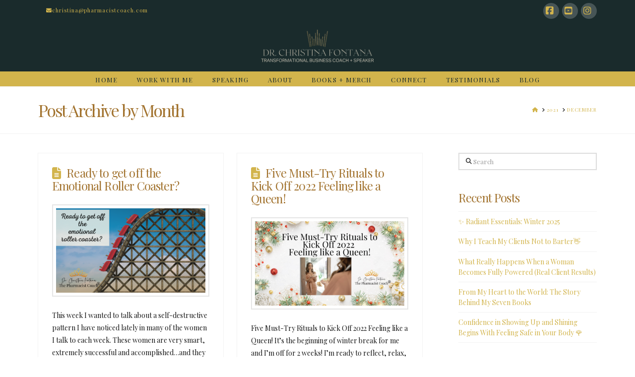

--- FILE ---
content_type: text/html; charset=UTF-8
request_url: https://enlightenedwellnesspa.com/2021/12/
body_size: 16543
content:
<!DOCTYPE html>
<html class="no-js" lang="en-US">
<head>
<meta charset="UTF-8">
<meta name="viewport" content="width=device-width, initial-scale=1.0">
<link rel="pingback" href="https://enlightenedwellnesspa.com/xmlrpc.php">
<title>December 2021 | Christina Fontana</title>
<meta name='robots' content='max-image-preview:large' />
<link rel="alternate" type="application/rss+xml" title="Christina Fontana &raquo; Feed" href="https://enlightenedwellnesspa.com/feed/" />
<link rel="alternate" type="application/rss+xml" title="Christina Fontana &raquo; Comments Feed" href="https://enlightenedwellnesspa.com/comments/feed/" />
<meta property="og:site_name" content="Christina Fontana"><meta property="og:title" content="Ready to get off the Emotional Roller Coaster?"><meta property="og:description" content="The Pharmacist Coach "><meta property="og:image" content="https://enlightenedwellnesspa.com/wp-content/uploads/2021/12/Ready-to-get-off-the-emotional-roller-coaster.png"><meta property="og:url" content="https://enlightenedwellnesspa.com/ready-to-get-off-the-emotional-roller-coaster/"><meta property="og:type" content="website"><style id='wp-img-auto-sizes-contain-inline-css' type='text/css'>
img:is([sizes=auto i],[sizes^="auto," i]){contain-intrinsic-size:3000px 1500px}
/*# sourceURL=wp-img-auto-sizes-contain-inline-css */
</style>
<style id='wp-emoji-styles-inline-css' type='text/css'>

	img.wp-smiley, img.emoji {
		display: inline !important;
		border: none !important;
		box-shadow: none !important;
		height: 1em !important;
		width: 1em !important;
		margin: 0 0.07em !important;
		vertical-align: -0.1em !important;
		background: none !important;
		padding: 0 !important;
	}
/*# sourceURL=wp-emoji-styles-inline-css */
</style>
<style id='wp-block-library-inline-css' type='text/css'>
:root{--wp-block-synced-color:#7a00df;--wp-block-synced-color--rgb:122,0,223;--wp-bound-block-color:var(--wp-block-synced-color);--wp-editor-canvas-background:#ddd;--wp-admin-theme-color:#007cba;--wp-admin-theme-color--rgb:0,124,186;--wp-admin-theme-color-darker-10:#006ba1;--wp-admin-theme-color-darker-10--rgb:0,107,160.5;--wp-admin-theme-color-darker-20:#005a87;--wp-admin-theme-color-darker-20--rgb:0,90,135;--wp-admin-border-width-focus:2px}@media (min-resolution:192dpi){:root{--wp-admin-border-width-focus:1.5px}}.wp-element-button{cursor:pointer}:root .has-very-light-gray-background-color{background-color:#eee}:root .has-very-dark-gray-background-color{background-color:#313131}:root .has-very-light-gray-color{color:#eee}:root .has-very-dark-gray-color{color:#313131}:root .has-vivid-green-cyan-to-vivid-cyan-blue-gradient-background{background:linear-gradient(135deg,#00d084,#0693e3)}:root .has-purple-crush-gradient-background{background:linear-gradient(135deg,#34e2e4,#4721fb 50%,#ab1dfe)}:root .has-hazy-dawn-gradient-background{background:linear-gradient(135deg,#faaca8,#dad0ec)}:root .has-subdued-olive-gradient-background{background:linear-gradient(135deg,#fafae1,#67a671)}:root .has-atomic-cream-gradient-background{background:linear-gradient(135deg,#fdd79a,#004a59)}:root .has-nightshade-gradient-background{background:linear-gradient(135deg,#330968,#31cdcf)}:root .has-midnight-gradient-background{background:linear-gradient(135deg,#020381,#2874fc)}:root{--wp--preset--font-size--normal:16px;--wp--preset--font-size--huge:42px}.has-regular-font-size{font-size:1em}.has-larger-font-size{font-size:2.625em}.has-normal-font-size{font-size:var(--wp--preset--font-size--normal)}.has-huge-font-size{font-size:var(--wp--preset--font-size--huge)}.has-text-align-center{text-align:center}.has-text-align-left{text-align:left}.has-text-align-right{text-align:right}.has-fit-text{white-space:nowrap!important}#end-resizable-editor-section{display:none}.aligncenter{clear:both}.items-justified-left{justify-content:flex-start}.items-justified-center{justify-content:center}.items-justified-right{justify-content:flex-end}.items-justified-space-between{justify-content:space-between}.screen-reader-text{border:0;clip-path:inset(50%);height:1px;margin:-1px;overflow:hidden;padding:0;position:absolute;width:1px;word-wrap:normal!important}.screen-reader-text:focus{background-color:#ddd;clip-path:none;color:#444;display:block;font-size:1em;height:auto;left:5px;line-height:normal;padding:15px 23px 14px;text-decoration:none;top:5px;width:auto;z-index:100000}html :where(.has-border-color){border-style:solid}html :where([style*=border-top-color]){border-top-style:solid}html :where([style*=border-right-color]){border-right-style:solid}html :where([style*=border-bottom-color]){border-bottom-style:solid}html :where([style*=border-left-color]){border-left-style:solid}html :where([style*=border-width]){border-style:solid}html :where([style*=border-top-width]){border-top-style:solid}html :where([style*=border-right-width]){border-right-style:solid}html :where([style*=border-bottom-width]){border-bottom-style:solid}html :where([style*=border-left-width]){border-left-style:solid}html :where(img[class*=wp-image-]){height:auto;max-width:100%}:where(figure){margin:0 0 1em}html :where(.is-position-sticky){--wp-admin--admin-bar--position-offset:var(--wp-admin--admin-bar--height,0px)}@media screen and (max-width:600px){html :where(.is-position-sticky){--wp-admin--admin-bar--position-offset:0px}}

/*# sourceURL=wp-block-library-inline-css */
</style><style id='global-styles-inline-css' type='text/css'>
:root{--wp--preset--aspect-ratio--square: 1;--wp--preset--aspect-ratio--4-3: 4/3;--wp--preset--aspect-ratio--3-4: 3/4;--wp--preset--aspect-ratio--3-2: 3/2;--wp--preset--aspect-ratio--2-3: 2/3;--wp--preset--aspect-ratio--16-9: 16/9;--wp--preset--aspect-ratio--9-16: 9/16;--wp--preset--color--black: #000000;--wp--preset--color--cyan-bluish-gray: #abb8c3;--wp--preset--color--white: #ffffff;--wp--preset--color--pale-pink: #f78da7;--wp--preset--color--vivid-red: #cf2e2e;--wp--preset--color--luminous-vivid-orange: #ff6900;--wp--preset--color--luminous-vivid-amber: #fcb900;--wp--preset--color--light-green-cyan: #7bdcb5;--wp--preset--color--vivid-green-cyan: #00d084;--wp--preset--color--pale-cyan-blue: #8ed1fc;--wp--preset--color--vivid-cyan-blue: #0693e3;--wp--preset--color--vivid-purple: #9b51e0;--wp--preset--gradient--vivid-cyan-blue-to-vivid-purple: linear-gradient(135deg,rgb(6,147,227) 0%,rgb(155,81,224) 100%);--wp--preset--gradient--light-green-cyan-to-vivid-green-cyan: linear-gradient(135deg,rgb(122,220,180) 0%,rgb(0,208,130) 100%);--wp--preset--gradient--luminous-vivid-amber-to-luminous-vivid-orange: linear-gradient(135deg,rgb(252,185,0) 0%,rgb(255,105,0) 100%);--wp--preset--gradient--luminous-vivid-orange-to-vivid-red: linear-gradient(135deg,rgb(255,105,0) 0%,rgb(207,46,46) 100%);--wp--preset--gradient--very-light-gray-to-cyan-bluish-gray: linear-gradient(135deg,rgb(238,238,238) 0%,rgb(169,184,195) 100%);--wp--preset--gradient--cool-to-warm-spectrum: linear-gradient(135deg,rgb(74,234,220) 0%,rgb(151,120,209) 20%,rgb(207,42,186) 40%,rgb(238,44,130) 60%,rgb(251,105,98) 80%,rgb(254,248,76) 100%);--wp--preset--gradient--blush-light-purple: linear-gradient(135deg,rgb(255,206,236) 0%,rgb(152,150,240) 100%);--wp--preset--gradient--blush-bordeaux: linear-gradient(135deg,rgb(254,205,165) 0%,rgb(254,45,45) 50%,rgb(107,0,62) 100%);--wp--preset--gradient--luminous-dusk: linear-gradient(135deg,rgb(255,203,112) 0%,rgb(199,81,192) 50%,rgb(65,88,208) 100%);--wp--preset--gradient--pale-ocean: linear-gradient(135deg,rgb(255,245,203) 0%,rgb(182,227,212) 50%,rgb(51,167,181) 100%);--wp--preset--gradient--electric-grass: linear-gradient(135deg,rgb(202,248,128) 0%,rgb(113,206,126) 100%);--wp--preset--gradient--midnight: linear-gradient(135deg,rgb(2,3,129) 0%,rgb(40,116,252) 100%);--wp--preset--font-size--small: 13px;--wp--preset--font-size--medium: 20px;--wp--preset--font-size--large: 36px;--wp--preset--font-size--x-large: 42px;--wp--preset--spacing--20: 0.44rem;--wp--preset--spacing--30: 0.67rem;--wp--preset--spacing--40: 1rem;--wp--preset--spacing--50: 1.5rem;--wp--preset--spacing--60: 2.25rem;--wp--preset--spacing--70: 3.38rem;--wp--preset--spacing--80: 5.06rem;--wp--preset--shadow--natural: 6px 6px 9px rgba(0, 0, 0, 0.2);--wp--preset--shadow--deep: 12px 12px 50px rgba(0, 0, 0, 0.4);--wp--preset--shadow--sharp: 6px 6px 0px rgba(0, 0, 0, 0.2);--wp--preset--shadow--outlined: 6px 6px 0px -3px rgb(255, 255, 255), 6px 6px rgb(0, 0, 0);--wp--preset--shadow--crisp: 6px 6px 0px rgb(0, 0, 0);}:where(.is-layout-flex){gap: 0.5em;}:where(.is-layout-grid){gap: 0.5em;}body .is-layout-flex{display: flex;}.is-layout-flex{flex-wrap: wrap;align-items: center;}.is-layout-flex > :is(*, div){margin: 0;}body .is-layout-grid{display: grid;}.is-layout-grid > :is(*, div){margin: 0;}:where(.wp-block-columns.is-layout-flex){gap: 2em;}:where(.wp-block-columns.is-layout-grid){gap: 2em;}:where(.wp-block-post-template.is-layout-flex){gap: 1.25em;}:where(.wp-block-post-template.is-layout-grid){gap: 1.25em;}.has-black-color{color: var(--wp--preset--color--black) !important;}.has-cyan-bluish-gray-color{color: var(--wp--preset--color--cyan-bluish-gray) !important;}.has-white-color{color: var(--wp--preset--color--white) !important;}.has-pale-pink-color{color: var(--wp--preset--color--pale-pink) !important;}.has-vivid-red-color{color: var(--wp--preset--color--vivid-red) !important;}.has-luminous-vivid-orange-color{color: var(--wp--preset--color--luminous-vivid-orange) !important;}.has-luminous-vivid-amber-color{color: var(--wp--preset--color--luminous-vivid-amber) !important;}.has-light-green-cyan-color{color: var(--wp--preset--color--light-green-cyan) !important;}.has-vivid-green-cyan-color{color: var(--wp--preset--color--vivid-green-cyan) !important;}.has-pale-cyan-blue-color{color: var(--wp--preset--color--pale-cyan-blue) !important;}.has-vivid-cyan-blue-color{color: var(--wp--preset--color--vivid-cyan-blue) !important;}.has-vivid-purple-color{color: var(--wp--preset--color--vivid-purple) !important;}.has-black-background-color{background-color: var(--wp--preset--color--black) !important;}.has-cyan-bluish-gray-background-color{background-color: var(--wp--preset--color--cyan-bluish-gray) !important;}.has-white-background-color{background-color: var(--wp--preset--color--white) !important;}.has-pale-pink-background-color{background-color: var(--wp--preset--color--pale-pink) !important;}.has-vivid-red-background-color{background-color: var(--wp--preset--color--vivid-red) !important;}.has-luminous-vivid-orange-background-color{background-color: var(--wp--preset--color--luminous-vivid-orange) !important;}.has-luminous-vivid-amber-background-color{background-color: var(--wp--preset--color--luminous-vivid-amber) !important;}.has-light-green-cyan-background-color{background-color: var(--wp--preset--color--light-green-cyan) !important;}.has-vivid-green-cyan-background-color{background-color: var(--wp--preset--color--vivid-green-cyan) !important;}.has-pale-cyan-blue-background-color{background-color: var(--wp--preset--color--pale-cyan-blue) !important;}.has-vivid-cyan-blue-background-color{background-color: var(--wp--preset--color--vivid-cyan-blue) !important;}.has-vivid-purple-background-color{background-color: var(--wp--preset--color--vivid-purple) !important;}.has-black-border-color{border-color: var(--wp--preset--color--black) !important;}.has-cyan-bluish-gray-border-color{border-color: var(--wp--preset--color--cyan-bluish-gray) !important;}.has-white-border-color{border-color: var(--wp--preset--color--white) !important;}.has-pale-pink-border-color{border-color: var(--wp--preset--color--pale-pink) !important;}.has-vivid-red-border-color{border-color: var(--wp--preset--color--vivid-red) !important;}.has-luminous-vivid-orange-border-color{border-color: var(--wp--preset--color--luminous-vivid-orange) !important;}.has-luminous-vivid-amber-border-color{border-color: var(--wp--preset--color--luminous-vivid-amber) !important;}.has-light-green-cyan-border-color{border-color: var(--wp--preset--color--light-green-cyan) !important;}.has-vivid-green-cyan-border-color{border-color: var(--wp--preset--color--vivid-green-cyan) !important;}.has-pale-cyan-blue-border-color{border-color: var(--wp--preset--color--pale-cyan-blue) !important;}.has-vivid-cyan-blue-border-color{border-color: var(--wp--preset--color--vivid-cyan-blue) !important;}.has-vivid-purple-border-color{border-color: var(--wp--preset--color--vivid-purple) !important;}.has-vivid-cyan-blue-to-vivid-purple-gradient-background{background: var(--wp--preset--gradient--vivid-cyan-blue-to-vivid-purple) !important;}.has-light-green-cyan-to-vivid-green-cyan-gradient-background{background: var(--wp--preset--gradient--light-green-cyan-to-vivid-green-cyan) !important;}.has-luminous-vivid-amber-to-luminous-vivid-orange-gradient-background{background: var(--wp--preset--gradient--luminous-vivid-amber-to-luminous-vivid-orange) !important;}.has-luminous-vivid-orange-to-vivid-red-gradient-background{background: var(--wp--preset--gradient--luminous-vivid-orange-to-vivid-red) !important;}.has-very-light-gray-to-cyan-bluish-gray-gradient-background{background: var(--wp--preset--gradient--very-light-gray-to-cyan-bluish-gray) !important;}.has-cool-to-warm-spectrum-gradient-background{background: var(--wp--preset--gradient--cool-to-warm-spectrum) !important;}.has-blush-light-purple-gradient-background{background: var(--wp--preset--gradient--blush-light-purple) !important;}.has-blush-bordeaux-gradient-background{background: var(--wp--preset--gradient--blush-bordeaux) !important;}.has-luminous-dusk-gradient-background{background: var(--wp--preset--gradient--luminous-dusk) !important;}.has-pale-ocean-gradient-background{background: var(--wp--preset--gradient--pale-ocean) !important;}.has-electric-grass-gradient-background{background: var(--wp--preset--gradient--electric-grass) !important;}.has-midnight-gradient-background{background: var(--wp--preset--gradient--midnight) !important;}.has-small-font-size{font-size: var(--wp--preset--font-size--small) !important;}.has-medium-font-size{font-size: var(--wp--preset--font-size--medium) !important;}.has-large-font-size{font-size: var(--wp--preset--font-size--large) !important;}.has-x-large-font-size{font-size: var(--wp--preset--font-size--x-large) !important;}
/*# sourceURL=global-styles-inline-css */
</style>

<style id='classic-theme-styles-inline-css' type='text/css'>
/*! This file is auto-generated */
.wp-block-button__link{color:#fff;background-color:#32373c;border-radius:9999px;box-shadow:none;text-decoration:none;padding:calc(.667em + 2px) calc(1.333em + 2px);font-size:1.125em}.wp-block-file__button{background:#32373c;color:#fff;text-decoration:none}
/*# sourceURL=/wp-includes/css/classic-themes.min.css */
</style>
<link rel='stylesheet' id='lbwps-styles-photoswipe5-main-css' href='https://enlightenedwellnesspa.com/wp-content/plugins/lightbox-photoswipe/assets/ps5/styles/main.css?ver=5.8.2' type='text/css' media='all' />
<link rel='stylesheet' id='x-stack-css' href='https://enlightenedwellnesspa.com/wp-content/themes/x/framework/dist/css/site/stacks/renew.css?ver=10.7.11' type='text/css' media='all' />
<style id='cs-inline-css' type='text/css'>
@media (min-width:1200px){.x-hide-xl{display:none !important;}}@media (min-width:979px) and (max-width:1199px){.x-hide-lg{display:none !important;}}@media (min-width:767px) and (max-width:978px){.x-hide-md{display:none !important;}}@media (min-width:480px) and (max-width:766px){.x-hide-sm{display:none !important;}}@media (max-width:479px){.x-hide-xs{display:none !important;}} a,h1 a:hover,h2 a:hover,h3 a:hover,h4 a:hover,h5 a:hover,h6 a:hover,.x-comment-time:hover,#reply-title small a,.comment-reply-link:hover,.x-comment-author a:hover,.x-recent-posts a:hover .h-recent-posts{color:#D2B44C;}a:hover,#reply-title small a:hover{color:#A2732F;}.entry-title i,.entry-title svg{color:#D2B44C;}a.x-img-thumbnail:hover,li.bypostauthor > article.comment{border-color:#D2B44C;}.flex-direction-nav a,.flex-control-nav a:hover,.flex-control-nav a.flex-active,.x-dropcap,.x-skill-bar .bar,.x-pricing-column.featured h2,.h-comments-title small,.x-pagination a:hover,.woocommerce-pagination a:hover,.x-entry-share .x-share:hover,.entry-thumb,.widget_tag_cloud .tagcloud a:hover,.widget_product_tag_cloud .tagcloud a:hover,.x-highlight,.x-recent-posts .x-recent-posts-img:after,.x-portfolio-filters{background-color:#D2B44C;}.x-portfolio-filters:hover{background-color:#A2732F;}.x-main{width:calc(72% - 3.20197%);}.x-sidebar{width:calc(100% - 3.20197% - 72%);}.h-landmark{font-weight:400;}.x-comment-author a{color:rgb(20,20,20);}.x-comment-author a,.comment-form-author label,.comment-form-email label,.comment-form-url label,.comment-form-rating label,.comment-form-comment label,.widget_calendar #wp-calendar caption,.widget_calendar #wp-calendar th,.x-accordion-heading .x-accordion-toggle,.x-nav-tabs > li > a:hover,.x-nav-tabs > .active > a,.x-nav-tabs > .active > a:hover{color:#A2732F;}.widget_calendar #wp-calendar th{border-bottom-color:#A2732F;}.x-pagination span.current,.woocommerce-pagination span[aria-current],.x-portfolio-filters-menu,.widget_tag_cloud .tagcloud a,.h-feature-headline span i,.widget_price_filter .ui-slider .ui-slider-handle{background-color:#A2732F;}@media (max-width:978.98px){}html{font-size:14px;}@media (min-width:479px){html{font-size:14px;}}@media (min-width:766px){html{font-size:14px;}}@media (min-width:978px){html{font-size:14px;}}@media (min-width:1199px){html{font-size:14px;}}body{font-style:normal;font-weight:400;color:rgb(20,20,20);background:rgb(255,255,255);}.w-b{font-weight:400 !important;}h1,h2,h3,h4,h5,h6,.h1,.h2,.h3,.h4,.h5,.h6,.x-text-headline{font-family:"Playfair Display",serif;font-style:normal;font-weight:400;}h1,.h1{letter-spacing:-0.035em;}h2,.h2{letter-spacing:-0.035em;}h3,.h3{letter-spacing:-0.035em;}h4,.h4{letter-spacing:-0.035em;}h5,.h5{letter-spacing:-0.035em;}h6,.h6{letter-spacing:-0.035em;}.w-h{font-weight:400 !important;}.x-container.width{width:88%;}.x-container.max{max-width:1200px;}.x-bar-content.x-container.width{flex-basis:88%;}.x-main.full{float:none;clear:both;display:block;width:auto;}@media (max-width:978.98px){.x-main.full,.x-main.left,.x-main.right,.x-sidebar.left,.x-sidebar.right{float:none;display:block;width:auto !important;}}.entry-header,.entry-content{font-size:1rem;}body,input,button,select,textarea{font-family:"Playfair Display",serif;}h1,h2,h3,h4,h5,h6,.h1,.h2,.h3,.h4,.h5,.h6,h1 a,h2 a,h3 a,h4 a,h5 a,h6 a,.h1 a,.h2 a,.h3 a,.h4 a,.h5 a,.h6 a,blockquote{color:#A2732F;}.cfc-h-tx{color:#A2732F !important;}.cfc-h-bd{border-color:#A2732F !important;}.cfc-h-bg{background-color:#A2732F !important;}.cfc-b-tx{color:rgb(20,20,20) !important;}.cfc-b-bd{border-color:rgb(20,20,20) !important;}.cfc-b-bg{background-color:rgb(20,20,20) !important;}.x-btn,.button,[type="submit"]{color:#ffffff;border-color:#E9DDA0;background-color:#1A2B2C;text-shadow:0 0.075em 0.075em rgba(0,0,0,0.5);border-radius:0.25em;padding:0.579em 1.105em 0.842em;font-size:19px;}.x-btn:hover,.button:hover,[type="submit"]:hover{color:#ffffff;border-color:#D2B44C;background-color:#D2B44C;text-shadow:0 0.075em 0.075em rgba(0,0,0,0.5);}.x-btn.x-btn-real,.x-btn.x-btn-real:hover{margin-bottom:0.25em;text-shadow:0 0.075em 0.075em rgba(0,0,0,0.65);}.x-btn.x-btn-real{box-shadow:0 0.25em 0 0 #a71000,0 4px 9px rgba(0,0,0,0.75);}.x-btn.x-btn-real:hover{box-shadow:0 0.25em 0 0 #a71000,0 4px 9px rgba(0,0,0,0.75);}.x-btn.x-btn-flat,.x-btn.x-btn-flat:hover{margin-bottom:0;text-shadow:0 0.075em 0.075em rgba(0,0,0,0.65);box-shadow:none;}.x-btn.x-btn-transparent,.x-btn.x-btn-transparent:hover{margin-bottom:0;border-width:3px;text-shadow:none;text-transform:uppercase;background-color:transparent;box-shadow:none;}.x-topbar .p-info,.x-topbar .p-info a,.x-topbar .x-social-global a{color:#D2B44C;}.x-topbar .p-info a:hover{color:#A2732F;}.x-topbar{background-color:#1A2B2C;}.x-logobar{background-color:#1A2B2C;}.x-navbar .desktop .x-nav > li:before{padding-top:10px;}.x-navbar .desktop .x-nav > li > a,.x-navbar .desktop .sub-menu li > a,.x-navbar .mobile .x-nav li a{color:#1A2B2C;}.x-navbar .desktop .x-nav > li > a:hover,.x-navbar .desktop .x-nav > .x-active > a,.x-navbar .desktop .x-nav > .current-menu-item > a,.x-navbar .desktop .sub-menu li > a:hover,.x-navbar .desktop .sub-menu li.x-active > a,.x-navbar .desktop .sub-menu li.current-menu-item > a,.x-navbar .desktop .x-nav .x-megamenu > .sub-menu > li > a,.x-navbar .mobile .x-nav li > a:hover,.x-navbar .mobile .x-nav li.x-active > a,.x-navbar .mobile .x-nav li.current-menu-item > a{color:#A2732F;}.x-btn-navbar,.x-btn-navbar:hover{color:#ffffff;}.x-navbar .desktop .sub-menu li:before,.x-navbar .desktop .sub-menu li:after{background-color:#1A2B2C;}.x-navbar,.x-navbar .sub-menu{background-color:#D2B44C !important;}.x-btn-navbar,.x-btn-navbar.collapsed:hover{background-color:#A2732F;}.x-btn-navbar.collapsed{background-color:#1A2B2C;}.x-navbar .desktop .x-nav > li > a:hover > span,.x-navbar .desktop .x-nav > li.x-active > a > span,.x-navbar .desktop .x-nav > li.current-menu-item > a > span{box-shadow:0 2px 0 0 #A2732F;}.x-navbar .desktop .x-nav > li > a{height:30px;padding-top:10px;}.x-navbar .desktop .x-nav > li ul{top:30px;}.x-colophon.bottom{background-color:rgb(255,255,255);}.x-colophon.bottom,.x-colophon.bottom a,.x-colophon.bottom .x-social-global a{color:#A2732F;}.x-navbar-inner{min-height:30px;}.x-logobar-inner{padding-top:10px;padding-bottom:10px;}.x-brand{font-family:"Playfair Display",serif;font-size:42px;font-style:normal;font-weight:400;letter-spacing:-0.035em;color:#272727;}.x-brand:hover,.x-brand:focus{color:#272727;}.x-brand img{width:calc(500px / 2);}.x-navbar .x-nav-wrap .x-nav > li > a{font-family:"Playfair Display",serif;font-style:normal;font-weight:400;letter-spacing:0.085em;text-transform:uppercase;}.x-navbar .desktop .x-nav > li > a{font-size:13px;}.x-navbar .desktop .x-nav > li > a:not(.x-btn-navbar-woocommerce){padding-left:20px;padding-right:20px;}.x-navbar .desktop .x-nav > li > a > span{margin-right:-0.085em;}.x-btn-navbar{margin-top:2px;}.x-btn-navbar,.x-btn-navbar.collapsed{font-size:18px;}@media (max-width:979px){.x-widgetbar{left:0;right:0;}}.x-colophon.bottom{background-color:rgb(255,255,255);}.x-colophon.bottom,.x-colophon.bottom a,.x-colophon.bottom .x-social-global a{color:#A2732F;}.bg .mejs-container,.x-video .mejs-container{position:unset !important;} @font-face{font-family:'FontAwesomePro';font-style:normal;font-weight:900;font-display:block;src:url('https://enlightenedwellnesspa.com/wp-content/plugins/cornerstone/assets/fonts/fa-solid-900.woff2?ver=6.7.2') format('woff2'),url('https://enlightenedwellnesspa.com/wp-content/plugins/cornerstone/assets/fonts/fa-solid-900.ttf?ver=6.7.2') format('truetype');}[data-x-fa-pro-icon]{font-family:"FontAwesomePro" !important;}[data-x-fa-pro-icon]:before{content:attr(data-x-fa-pro-icon);}[data-x-icon],[data-x-icon-o],[data-x-icon-l],[data-x-icon-s],[data-x-icon-b],[data-x-icon-sr],[data-x-icon-ss],[data-x-icon-sl],[data-x-fa-pro-icon],[class*="cs-fa-"]{display:inline-flex;font-style:normal;font-weight:400;text-decoration:inherit;text-rendering:auto;-webkit-font-smoothing:antialiased;-moz-osx-font-smoothing:grayscale;}[data-x-icon].left,[data-x-icon-o].left,[data-x-icon-l].left,[data-x-icon-s].left,[data-x-icon-b].left,[data-x-icon-sr].left,[data-x-icon-ss].left,[data-x-icon-sl].left,[data-x-fa-pro-icon].left,[class*="cs-fa-"].left{margin-right:0.5em;}[data-x-icon].right,[data-x-icon-o].right,[data-x-icon-l].right,[data-x-icon-s].right,[data-x-icon-b].right,[data-x-icon-sr].right,[data-x-icon-ss].right,[data-x-icon-sl].right,[data-x-fa-pro-icon].right,[class*="cs-fa-"].right{margin-left:0.5em;}[data-x-icon]:before,[data-x-icon-o]:before,[data-x-icon-l]:before,[data-x-icon-s]:before,[data-x-icon-b]:before,[data-x-icon-sr]:before,[data-x-icon-ss]:before,[data-x-icon-sl]:before,[data-x-fa-pro-icon]:before,[class*="cs-fa-"]:before{line-height:1;}@font-face{font-family:'FontAwesome';font-style:normal;font-weight:900;font-display:block;src:url('https://enlightenedwellnesspa.com/wp-content/plugins/cornerstone/assets/fonts/fa-solid-900.woff2?ver=6.7.2') format('woff2'),url('https://enlightenedwellnesspa.com/wp-content/plugins/cornerstone/assets/fonts/fa-solid-900.ttf?ver=6.7.2') format('truetype');}[data-x-icon],[data-x-icon-s],[data-x-icon][class*="cs-fa-"]{font-family:"FontAwesome" !important;font-weight:900;}[data-x-icon]:before,[data-x-icon][class*="cs-fa-"]:before{content:attr(data-x-icon);}[data-x-icon-s]:before{content:attr(data-x-icon-s);}@font-face{font-family:'FontAwesomeRegular';font-style:normal;font-weight:400;font-display:block;src:url('https://enlightenedwellnesspa.com/wp-content/plugins/cornerstone/assets/fonts/fa-regular-400.woff2?ver=6.7.2') format('woff2'),url('https://enlightenedwellnesspa.com/wp-content/plugins/cornerstone/assets/fonts/fa-regular-400.ttf?ver=6.7.2') format('truetype');}@font-face{font-family:'FontAwesomePro';font-style:normal;font-weight:400;font-display:block;src:url('https://enlightenedwellnesspa.com/wp-content/plugins/cornerstone/assets/fonts/fa-regular-400.woff2?ver=6.7.2') format('woff2'),url('https://enlightenedwellnesspa.com/wp-content/plugins/cornerstone/assets/fonts/fa-regular-400.ttf?ver=6.7.2') format('truetype');}[data-x-icon-o]{font-family:"FontAwesomeRegular" !important;}[data-x-icon-o]:before{content:attr(data-x-icon-o);}@font-face{font-family:'FontAwesomeLight';font-style:normal;font-weight:300;font-display:block;src:url('https://enlightenedwellnesspa.com/wp-content/plugins/cornerstone/assets/fonts/fa-light-300.woff2?ver=6.7.2') format('woff2'),url('https://enlightenedwellnesspa.com/wp-content/plugins/cornerstone/assets/fonts/fa-light-300.ttf?ver=6.7.2') format('truetype');}@font-face{font-family:'FontAwesomePro';font-style:normal;font-weight:300;font-display:block;src:url('https://enlightenedwellnesspa.com/wp-content/plugins/cornerstone/assets/fonts/fa-light-300.woff2?ver=6.7.2') format('woff2'),url('https://enlightenedwellnesspa.com/wp-content/plugins/cornerstone/assets/fonts/fa-light-300.ttf?ver=6.7.2') format('truetype');}[data-x-icon-l]{font-family:"FontAwesomeLight" !important;font-weight:300;}[data-x-icon-l]:before{content:attr(data-x-icon-l);}@font-face{font-family:'FontAwesomeBrands';font-style:normal;font-weight:normal;font-display:block;src:url('https://enlightenedwellnesspa.com/wp-content/plugins/cornerstone/assets/fonts/fa-brands-400.woff2?ver=6.7.2') format('woff2'),url('https://enlightenedwellnesspa.com/wp-content/plugins/cornerstone/assets/fonts/fa-brands-400.ttf?ver=6.7.2') format('truetype');}[data-x-icon-b]{font-family:"FontAwesomeBrands" !important;}[data-x-icon-b]:before{content:attr(data-x-icon-b);}.widget.widget_rss li .rsswidget:before{content:"\f35d";padding-right:0.4em;font-family:"FontAwesome";}.x-nav ul{list-style:none!important;}.x-nav li:before{content:''!important;}footer,footer a{color:#000;}.x-colophon.top{display:none;background-color:#fff!important;;padding-bottom:0;}.x-colophon.bottom{padding-top:0;}
/*# sourceURL=cs-inline-css */
</style>
<script type="text/javascript" src="https://enlightenedwellnesspa.com/wp-includes/js/jquery/jquery.min.js?ver=3.7.1" id="jquery-core-js"></script>
<script type="text/javascript" src="https://enlightenedwellnesspa.com/wp-includes/js/jquery/jquery-migrate.min.js?ver=3.4.1" id="jquery-migrate-js"></script>
<link rel="https://api.w.org/" href="https://enlightenedwellnesspa.com/wp-json/" /><!-- Global site tag (gtag.js) - Google Analytics -->
<script async src="https://www.googletagmanager.com/gtag/js?id=G-MD5R4R9PD4"></script>
<script>
  window.dataLayer = window.dataLayer || [];
  function gtag(){dataLayer.push(arguments);}
  gtag('js', new Date());

  gtag('config', 'G-MD5R4R9PD4');
</script>
<!-- Meta Pixel Code -->
<script type='text/javascript'>
!function(f,b,e,v,n,t,s){if(f.fbq)return;n=f.fbq=function(){n.callMethod?
n.callMethod.apply(n,arguments):n.queue.push(arguments)};if(!f._fbq)f._fbq=n;
n.push=n;n.loaded=!0;n.version='2.0';n.queue=[];t=b.createElement(e);t.async=!0;
t.src=v;s=b.getElementsByTagName(e)[0];s.parentNode.insertBefore(t,s)}(window,
document,'script','https://connect.facebook.net/en_US/fbevents.js');
</script>
<!-- End Meta Pixel Code -->
<script type='text/javascript'>var url = window.location.origin + '?ob=open-bridge';
            fbq('set', 'openbridge', '1670657783236559', url);
fbq('init', '1670657783236559', {}, {
    "agent": "wordpress-6.9-4.1.5"
})</script><script type='text/javascript'>
    fbq('track', 'PageView', []);
  </script><link rel="icon" href="https://enlightenedwellnesspa.com/wp-content/uploads/2023/01/cropped-Logo-32x32.png" sizes="32x32" />
<link rel="icon" href="https://enlightenedwellnesspa.com/wp-content/uploads/2023/01/cropped-Logo-192x192.png" sizes="192x192" />
<link rel="apple-touch-icon" href="https://enlightenedwellnesspa.com/wp-content/uploads/2023/01/cropped-Logo-180x180.png" />
<meta name="msapplication-TileImage" content="https://enlightenedwellnesspa.com/wp-content/uploads/2023/01/cropped-Logo-270x270.png" />
<link rel="stylesheet" href="//fonts.googleapis.com/css?family=Playfair+Display:400,400i,700,700i&#038;subset=latin,latin-ext&#038;display=auto" type="text/css" media="all" crossorigin="anonymous" data-x-google-fonts/></head>
<body class="archive date wp-theme-x x-renew x-full-width-layout-active x-content-sidebar-active x-post-meta-disabled x-masonry-active x-archive-masonry-active x-navbar-static-active cornerstone-v7_7_11 x-v10_7_11">

  
<!-- Meta Pixel Code -->
<noscript>
<img height="1" width="1" style="display:none" alt="fbpx"
src="https://www.facebook.com/tr?id=1670657783236559&ev=PageView&noscript=1" />
</noscript>
<!-- End Meta Pixel Code -->

  
  <div id="x-root" class="x-root">

    
    <div id="top" class="site">

    <header class="masthead masthead-stacked" role="banner">

  <div class="x-topbar">
    <div class="x-topbar-inner x-container max width">
            <p class="p-info"><a href="/cdn-cgi/l/email-protection#c7a4afb5aeb4b3aea9a687b7afa6b5aaa6a4aeb4b3a4a8a6a4afe9a4a8aa" style="margin-left:1.5em;"><i class="x-icon x-icon-envelope" data-x-icon=""></i><span class="__cf_email__" data-cfemail="3a59524853494e53545b7a4a525b48575b5953494e59555b595214595557">[email&#160;protected]</span></a></p>
            <div class="x-social-global"><a href="https://www.facebook.com/groups/244625093553163" class="facebook" title="Facebook" target="_blank" rel=""><i class='x-framework-icon x-icon-facebook-square' data-x-icon-b='&#xf082;' aria-hidden=true></i><span class="visually-hidden">Facebook</span></a><a href="https://www.youtube.com/user/christinatarantola1" class="youtube" title="YouTube" target="_blank" rel=""><i class='x-framework-icon x-icon-youtube-square' data-x-icon-b='&#xf431;' aria-hidden=true></i><span class="visually-hidden">YouTube</span></a><a href="https://www.instagram.com/thepharmacistcoach/" class="instagram" title="Instagram" target="_blank" rel=""><i class='x-framework-icon x-icon-instagram' data-x-icon-b='&#xf16d;' aria-hidden=true></i><span class="visually-hidden">Instagram</span></a></div>    </div>
  </div>



  <div class="x-logobar">
    <div class="x-logobar-inner">
      <div class="x-container max width">
        
<a href="https://enlightenedwellnesspa.com/" class="x-brand img">
  <img src="//enlightenedwellnesspa.com/wp-content/uploads/2025/01/1-1.png" alt="Christina Fontana"></a>
      </div>
    </div>
  </div>

  <div class="x-navbar-wrap">
    <div class="x-navbar">
      <div class="x-navbar-inner">
        <div class="x-container max width">
          
<a href="#" id="x-btn-navbar" class="x-btn-navbar collapsed" data-x-toggle="collapse-b" data-x-toggleable="x-nav-wrap-mobile" aria-expanded="false" aria-controls="x-nav-wrap-mobile" role="button">
  <i class='x-framework-icon x-icon-bars' data-x-icon-s='&#xf0c9;' aria-hidden=true></i>  <span class="visually-hidden">Navigation</span>
</a>

<nav class="x-nav-wrap desktop" role="navigation">
  <ul id="menu-primary-menu" class="x-nav"><li id="menu-item-108" class="menu-item menu-item-type-post_type menu-item-object-page menu-item-home menu-item-108"><a href="https://enlightenedwellnesspa.com/"><span>Home<i class="x-icon x-framework-icon x-framework-icon-menu" aria-hidden="true" data-x-icon-s="&#xf103;"></i></span></a></li>
<li id="menu-item-15521" class="menu-item menu-item-type-post_type menu-item-object-page menu-item-15521"><a href="https://enlightenedwellnesspa.com/work-with-me/"><span>Work With Me<i class="x-icon x-framework-icon x-framework-icon-menu" aria-hidden="true" data-x-icon-s="&#xf103;"></i></span></a></li>
<li id="menu-item-12086" class="menu-item menu-item-type-post_type menu-item-object-page menu-item-12086"><a href="https://enlightenedwellnesspa.com/about/speaking/"><span>Speaking<i class="x-icon x-framework-icon x-framework-icon-menu" aria-hidden="true" data-x-icon-s="&#xf103;"></i></span></a></li>
<li id="menu-item-103" class="menu-item menu-item-type-post_type menu-item-object-page menu-item-103"><a href="https://enlightenedwellnesspa.com/about/"><span>About<i class="x-icon x-framework-icon x-framework-icon-menu" aria-hidden="true" data-x-icon-s="&#xf103;"></i></span></a></li>
<li id="menu-item-33237" class="menu-item menu-item-type-post_type menu-item-object-page menu-item-33237"><a href="https://enlightenedwellnesspa.com/books/"><span>Books + Merch<i class="x-icon x-framework-icon x-framework-icon-menu" aria-hidden="true" data-x-icon-s="&#xf103;"></i></span></a></li>
<li id="menu-item-102" class="menu-item menu-item-type-post_type menu-item-object-page menu-item-102"><a href="https://enlightenedwellnesspa.com/contact/"><span>Connect<i class="x-icon x-framework-icon x-framework-icon-menu" aria-hidden="true" data-x-icon-s="&#xf103;"></i></span></a></li>
<li id="menu-item-105" class="menu-item menu-item-type-post_type menu-item-object-page menu-item-105"><a href="https://enlightenedwellnesspa.com/testimonials/"><span>Testimonials<i class="x-icon x-framework-icon x-framework-icon-menu" aria-hidden="true" data-x-icon-s="&#xf103;"></i></span></a></li>
<li id="menu-item-107" class="menu-item menu-item-type-post_type menu-item-object-page current_page_parent menu-item-107"><a href="https://enlightenedwellnesspa.com/blog/"><span>Blog<i class="x-icon x-framework-icon x-framework-icon-menu" aria-hidden="true" data-x-icon-s="&#xf103;"></i></span></a></li>
</ul></nav>

<div id="x-nav-wrap-mobile" class="x-nav-wrap mobile x-collapsed" data-x-toggleable="x-nav-wrap-mobile" data-x-toggle-collapse="1" aria-hidden="true" aria-labelledby="x-btn-navbar">
  <ul id="menu-primary-menu-1" class="x-nav"><li class="menu-item menu-item-type-post_type menu-item-object-page menu-item-home menu-item-108"><a href="https://enlightenedwellnesspa.com/"><span>Home<i class="x-icon x-framework-icon x-framework-icon-menu" aria-hidden="true" data-x-icon-s="&#xf103;"></i></span></a></li>
<li class="menu-item menu-item-type-post_type menu-item-object-page menu-item-15521"><a href="https://enlightenedwellnesspa.com/work-with-me/"><span>Work With Me<i class="x-icon x-framework-icon x-framework-icon-menu" aria-hidden="true" data-x-icon-s="&#xf103;"></i></span></a></li>
<li class="menu-item menu-item-type-post_type menu-item-object-page menu-item-12086"><a href="https://enlightenedwellnesspa.com/about/speaking/"><span>Speaking<i class="x-icon x-framework-icon x-framework-icon-menu" aria-hidden="true" data-x-icon-s="&#xf103;"></i></span></a></li>
<li class="menu-item menu-item-type-post_type menu-item-object-page menu-item-103"><a href="https://enlightenedwellnesspa.com/about/"><span>About<i class="x-icon x-framework-icon x-framework-icon-menu" aria-hidden="true" data-x-icon-s="&#xf103;"></i></span></a></li>
<li class="menu-item menu-item-type-post_type menu-item-object-page menu-item-33237"><a href="https://enlightenedwellnesspa.com/books/"><span>Books + Merch<i class="x-icon x-framework-icon x-framework-icon-menu" aria-hidden="true" data-x-icon-s="&#xf103;"></i></span></a></li>
<li class="menu-item menu-item-type-post_type menu-item-object-page menu-item-102"><a href="https://enlightenedwellnesspa.com/contact/"><span>Connect<i class="x-icon x-framework-icon x-framework-icon-menu" aria-hidden="true" data-x-icon-s="&#xf103;"></i></span></a></li>
<li class="menu-item menu-item-type-post_type menu-item-object-page menu-item-105"><a href="https://enlightenedwellnesspa.com/testimonials/"><span>Testimonials<i class="x-icon x-framework-icon x-framework-icon-menu" aria-hidden="true" data-x-icon-s="&#xf103;"></i></span></a></li>
<li class="menu-item menu-item-type-post_type menu-item-object-page current_page_parent menu-item-107"><a href="https://enlightenedwellnesspa.com/blog/"><span>Blog<i class="x-icon x-framework-icon x-framework-icon-menu" aria-hidden="true" data-x-icon-s="&#xf103;"></i></span></a></li>
</ul></div>

        </div>
      </div>
    </div>
  </div>

</header>
  
    <header class="x-header-landmark">
      <div class="x-container max width">
        <div class="x-landmark-breadcrumbs-wrap">
          <div class="x-landmark">

          
            <h1 class="h-landmark"><span>Post Archive by Month</span></h1>

          
          </div>

                                    <div class="x-breadcrumbs-wrap">
                <div class="x-breadcrumbs" itemscope itemtype="http://schema.org/BreadcrumbList" aria-label="Breadcrumb Navigation"><span itemprop="itemListElement" itemscope itemtype="http://schema.org/ListItem"><a itemtype="http://schema.org/Thing" itemprop="item" href="https://enlightenedwellnesspa.com/" class=""><span itemprop="name"><span class="home"><i class='x-framework-icon x-icon-home' data-x-icon-s='&#xf015;' aria-hidden=true></i></span><span class="visually-hidden">Home</span></span></a> <span class="delimiter"><i class='x-framework-icon x-icon-angle-right' data-x-icon-s='&#xf105;' aria-hidden=true></i></span> <meta itemprop="position" content="1"></span><span itemprop="itemListElement" itemscope itemtype="http://schema.org/ListItem"><a itemtype="http://schema.org/Thing" itemprop="item" href="https://enlightenedwellnesspa.com/2021/" class=""><span itemprop="name">2021</span></a> <span class="delimiter"><i class='x-framework-icon x-icon-angle-right' data-x-icon-s='&#xf105;' aria-hidden=true></i></span> <meta itemprop="position" content="2"></span><span itemprop="itemListElement" itemscope itemtype="http://schema.org/ListItem"><a itemtype="http://schema.org/Thing" itemprop="item" href="https://enlightenedwellnesspa.com/2021/12/" title="You Are Here" class="current "><span itemprop="name">December</span></a><meta itemprop="position" content="3"></span></div>              </div>
                      
          
        </div>
      </div>
    </header>

  
  <div class="x-container max width offset">
    <div class="x-main left" role="main">

      

  
<script data-cfasync="false" src="/cdn-cgi/scripts/5c5dd728/cloudflare-static/email-decode.min.js"></script><script>

  document.addEventListener('DOMContentLoaded', () => {
    var $ = window.jQuery;
    if (!$ || !$.xIsotope) {
      console.warn('Missing jQuery or Isotope')
      return;
    }

    
    var $container = $('#x-iso-container');

    $container.before('<span id="x-isotope-loading" class="x-loading"><span>');

    function loadIsotope() {
      $container.xIsotope({
        itemSelector   : '.x-iso-container > *',
        resizable      : true,
        filter         : '*',
                containerStyle : {
          overflow : 'hidden',
          position : 'relative'
        }
      });
      $('#x-isotope-loading').stop(true,true).fadeOut(300);
      $('#x-iso-container > *').each(function(i) {
        $(this).delay(i * 150).animate({'opacity' : 1}, 500, 'xEaseIsotope');
      });
    }

    if (document.readyState === 'complete') {
      loadIsotope()
    } else {
      $(window).on('load', loadIsotope);
    }


    $(window).xsmartresize(function() {
      $container.xIsotope({  });
    });

  });

</script>

  <div id="x-iso-container" class="x-iso-container x-iso-container-posts cols-2">

                            
<article id="post-5576" class="post-5576 post type-post status-publish format-standard has-post-thumbnail hentry category-personal-growth tag-pharmacist-coach tag-pharmacist-entrepreneur tag-pharmacist-side-hustle">
  <div class="entry-wrap">
    
<header class="entry-header">
    <h2 class="entry-title">
    <i class='x-framework-icon x-entry-title-icon' data-x-icon-s='&#xf15c;' aria-hidden=true></i>    <a href="https://enlightenedwellnesspa.com/ready-to-get-off-the-emotional-roller-coaster/" title="Permalink to: &quot;Ready to get off the Emotional Roller Coaster?&quot;">Ready to get off the Emotional Roller Coaster?</a>
  </h2>
    </header>
          <div class="entry-featured">
        <a href="https://enlightenedwellnesspa.com/ready-to-get-off-the-emotional-roller-coaster/" class="entry-thumb" title="Permalink to: &quot;Ready to get off the Emotional Roller Coaster?&quot;"><img width="846" height="476" src="https://enlightenedwellnesspa.com/wp-content/uploads/2021/12/Ready-to-get-off-the-emotional-roller-coaster-846x476.png" class="attachment-entry size-entry wp-post-image" alt="" decoding="async" fetchpriority="high" srcset="https://enlightenedwellnesspa.com/wp-content/uploads/2021/12/Ready-to-get-off-the-emotional-roller-coaster-846x476.png 846w, https://enlightenedwellnesspa.com/wp-content/uploads/2021/12/Ready-to-get-off-the-emotional-roller-coaster-300x169.png 300w, https://enlightenedwellnesspa.com/wp-content/uploads/2021/12/Ready-to-get-off-the-emotional-roller-coaster-1024x576.png 1024w, https://enlightenedwellnesspa.com/wp-content/uploads/2021/12/Ready-to-get-off-the-emotional-roller-coaster-768x432.png 768w, https://enlightenedwellnesspa.com/wp-content/uploads/2021/12/Ready-to-get-off-the-emotional-roller-coaster-100x56.png 100w, https://enlightenedwellnesspa.com/wp-content/uploads/2021/12/Ready-to-get-off-the-emotional-roller-coaster-1184x666.png 1184w, https://enlightenedwellnesspa.com/wp-content/uploads/2021/12/Ready-to-get-off-the-emotional-roller-coaster-600x338.png 600w, https://enlightenedwellnesspa.com/wp-content/uploads/2021/12/Ready-to-get-off-the-emotional-roller-coaster.png 1200w" sizes="(max-width: 846px) 100vw, 846px" /></a>      </div>
        


<div class="entry-content excerpt">


  <p>This week I wanted to talk about a self-destructive pattern I have noticed lately in many of the women I talk to each week. These women are very smart, extremely successful and accomplished&#8230;and they crave to make a big impact out in the world using their soul gifts. Somewhere along the way, they get derailed from their big goals, dreams, &#8230; <a href="https://enlightenedwellnesspa.com/ready-to-get-off-the-emotional-roller-coaster/" class="more-link">Read More</a></p>


</div>

  </div>
</article>                                
<article id="post-5539" class="post-5539 post type-post status-publish format-standard has-post-thumbnail hentry category-personal-growth tag-healing tag-healing-rituals tag-hypnotherapist tag-new-year-rituals tag-pharmacist-entrepreneur">
  <div class="entry-wrap">
    
<header class="entry-header">
    <h2 class="entry-title">
    <i class='x-framework-icon x-entry-title-icon' data-x-icon-s='&#xf15c;' aria-hidden=true></i>    <a href="https://enlightenedwellnesspa.com/five-must-try-rituals-to-kick-off-2022-off-feeling-like-a-queen/" title="Permalink to: &quot;Five Must-Try Rituals to Kick Off 2022 Feeling like a Queen!&quot;">Five Must-Try Rituals to Kick Off 2022 Feeling like a Queen!</a>
  </h2>
    </header>
          <div class="entry-featured">
        <a href="https://enlightenedwellnesspa.com/five-must-try-rituals-to-kick-off-2022-off-feeling-like-a-queen/" class="entry-thumb" title="Permalink to: &quot;Five Must-Try Rituals to Kick Off 2022 Feeling like a Queen!&quot;"><img width="846" height="476" src="https://enlightenedwellnesspa.com/wp-content/uploads/2021/12/Releasing-Anxiety-and-Stress-and-Restoring-Peace-Meditation-4-1-846x476.png" class="attachment-entry size-entry wp-post-image" alt="" decoding="async" srcset="https://enlightenedwellnesspa.com/wp-content/uploads/2021/12/Releasing-Anxiety-and-Stress-and-Restoring-Peace-Meditation-4-1-846x476.png 846w, https://enlightenedwellnesspa.com/wp-content/uploads/2021/12/Releasing-Anxiety-and-Stress-and-Restoring-Peace-Meditation-4-1-300x169.png 300w, https://enlightenedwellnesspa.com/wp-content/uploads/2021/12/Releasing-Anxiety-and-Stress-and-Restoring-Peace-Meditation-4-1-1024x576.png 1024w, https://enlightenedwellnesspa.com/wp-content/uploads/2021/12/Releasing-Anxiety-and-Stress-and-Restoring-Peace-Meditation-4-1-768x432.png 768w, https://enlightenedwellnesspa.com/wp-content/uploads/2021/12/Releasing-Anxiety-and-Stress-and-Restoring-Peace-Meditation-4-1-100x56.png 100w, https://enlightenedwellnesspa.com/wp-content/uploads/2021/12/Releasing-Anxiety-and-Stress-and-Restoring-Peace-Meditation-4-1-1184x666.png 1184w, https://enlightenedwellnesspa.com/wp-content/uploads/2021/12/Releasing-Anxiety-and-Stress-and-Restoring-Peace-Meditation-4-1-600x338.png 600w, https://enlightenedwellnesspa.com/wp-content/uploads/2021/12/Releasing-Anxiety-and-Stress-and-Restoring-Peace-Meditation-4-1.png 1280w" sizes="(max-width: 846px) 100vw, 846px" /></a>      </div>
        


<div class="entry-content excerpt">


  <p>Five Must-Try Rituals to Kick Off 2022 Feeling like a Queen! It’s the beginning of winter break for me and I’m off for 2 weeks! I’m ready to reflect, relax, and enjoy time with family, friends, and to RECEIVE some soul nourishing self-care and replenishment. You may be doing the same thing and if so, I&#8217;ve got you covered with &#8230; <a href="https://enlightenedwellnesspa.com/five-must-try-rituals-to-kick-off-2022-off-feeling-like-a-queen/" class="more-link">Read More</a></p>


</div>

  </div>
</article>                                
<article id="post-5737" class="post-5737 post type-post status-publish format-standard has-post-thumbnail hentry category-business tag-entrepreneur tag-get-out-of-your-own-way tag-monetize-your-magic tag-pharmacist-business-coach tag-pharmacist-coach tag-pharmacist-entrepreneur tag-pharmacist-side-hustle tag-self-sabotage tag-the-pharmacist-coach tag-unstuck">
  <div class="entry-wrap">
    
<header class="entry-header">
    <h2 class="entry-title">
    <i class='x-framework-icon x-entry-title-icon' data-x-icon-s='&#xf15c;' aria-hidden=true></i>    <a href="https://enlightenedwellnesspa.com/three-unconscious-reasons-youre-blocking-receiving/" title="Permalink to: &quot;Three Unconscious Reasons You&#8217;re Blocking Receiving&quot;">Three Unconscious Reasons You&#8217;re Blocking Receiving</a>
  </h2>
    </header>
          <div class="entry-featured">
        <a href="https://enlightenedwellnesspa.com/three-unconscious-reasons-youre-blocking-receiving/" class="entry-thumb" title="Permalink to: &quot;Three Unconscious Reasons You&#8217;re Blocking Receiving&quot;"><img width="846" height="1174" src="https://enlightenedwellnesspa.com/wp-content/uploads/2021/05/Retreat_377-scaled-e1642392849308.jpg" class="attachment-entry size-entry wp-post-image" alt="" decoding="async" /></a>      </div>
        


<div class="entry-content excerpt">


  <p>👸🏻✨I talk to a lot of business owners each week who have tried many things to call in more clients. They genuinely want to serve using their gifts, but something isn&#8217;t working. Many of them come to me feeling burn out, resentful, and depleted because they&#8217;ve tried so many things &#8211; hiring various business or marketing coaches, working on their &#8230; <a href="https://enlightenedwellnesspa.com/three-unconscious-reasons-youre-blocking-receiving/" class="more-link">Read More</a></p>


</div>

  </div>
</article>                                
<article id="post-5481" class="post-5481 post type-post status-publish format-standard has-post-thumbnail hentry category-business tag-business-coaching-for-pharmacists tag-pharmacist-coach tag-pharmacist-entrepreneur">
  <div class="entry-wrap">
    
<header class="entry-header">
    <h2 class="entry-title">
    <i class='x-framework-icon x-entry-title-icon' data-x-icon-s='&#xf15c;' aria-hidden=true></i>    <a href="https://enlightenedwellnesspa.com/faq-about-the-pharmacist-coach/" title="Permalink to: &quot;FAQ About The Pharmacist Coach&quot;">FAQ About The Pharmacist Coach</a>
  </h2>
    </header>
          <div class="entry-featured">
        <a href="https://enlightenedwellnesspa.com/faq-about-the-pharmacist-coach/" class="entry-thumb" title="Permalink to: &quot;FAQ About The Pharmacist Coach&quot;"><img width="846" height="563" src="https://enlightenedwellnesspa.com/wp-content/uploads/2021/05/Retreat_416-846x563.jpg" class="attachment-entry size-entry wp-post-image" alt="" decoding="async" loading="lazy" srcset="https://enlightenedwellnesspa.com/wp-content/uploads/2021/05/Retreat_416-846x563.jpg 846w, https://enlightenedwellnesspa.com/wp-content/uploads/2021/05/Retreat_416-300x200.jpg 300w, https://enlightenedwellnesspa.com/wp-content/uploads/2021/05/Retreat_416-1024x681.jpg 1024w, https://enlightenedwellnesspa.com/wp-content/uploads/2021/05/Retreat_416-768x511.jpg 768w, https://enlightenedwellnesspa.com/wp-content/uploads/2021/05/Retreat_416-1536x1022.jpg 1536w, https://enlightenedwellnesspa.com/wp-content/uploads/2021/05/Retreat_416-2048x1363.jpg 2048w, https://enlightenedwellnesspa.com/wp-content/uploads/2021/05/Retreat_416-100x67.jpg 100w, https://enlightenedwellnesspa.com/wp-content/uploads/2021/05/Retreat_416-1184x788.jpg 1184w, https://enlightenedwellnesspa.com/wp-content/uploads/2021/05/Retreat_416-600x399.jpg 600w" sizes="auto, (max-width: 846px) 100vw, 846px" /></a>      </div>
        


<div class="entry-content excerpt">


  <p>I get a lot of questions each week about my books, programs, retreats, and coaching. So today I am sharing the top questions I get asked each week! Do you only coach pharmacists?   No. While the majority of the women I coach are pharmacists, I coach TWO subsets of clients. #1. Empath entrepreneurs wanting to release blocks (imposter syndrome, &#8230; <a href="https://enlightenedwellnesspa.com/faq-about-the-pharmacist-coach/" class="more-link">Read More</a></p>


</div>

  </div>
</article>                                
<article id="post-5751" class="post-5751 post type-post status-publish format-standard has-post-thumbnail hentry category-business category-personal-growth tag-empowerment tag-healing tag-pharmacist-entrepreneur tag-pharmacist-side-hustle tag-self-help tag-self-worth tag-the-pharmacist-coach tag-transformation tag-triggered tag-unstuck">
  <div class="entry-wrap">
    
<header class="entry-header">
    <h2 class="entry-title">
    <i class='x-framework-icon x-entry-title-icon' data-x-icon-s='&#xf15c;' aria-hidden=true></i>    <a href="https://enlightenedwellnesspa.com/my-f-it-moment/" title="Permalink to: &quot;My &#8220;F-It&#8221; Moment&quot;">My &#8220;F-It&#8221; Moment</a>
  </h2>
    </header>
          <div class="entry-featured">
        <a href="https://enlightenedwellnesspa.com/my-f-it-moment/" class="entry-thumb" title="Permalink to: &quot;My &#8220;F-It&#8221; Moment&quot;"><img width="846" height="564" src="https://enlightenedwellnesspa.com/wp-content/uploads/2020/01/123-846x564.jpg" class="attachment-entry size-entry wp-post-image" alt="" decoding="async" loading="lazy" srcset="https://enlightenedwellnesspa.com/wp-content/uploads/2020/01/123-846x564.jpg 846w, https://enlightenedwellnesspa.com/wp-content/uploads/2020/01/123-300x200.jpg 300w, https://enlightenedwellnesspa.com/wp-content/uploads/2020/01/123-1024x683.jpg 1024w, https://enlightenedwellnesspa.com/wp-content/uploads/2020/01/123-768x512.jpg 768w, https://enlightenedwellnesspa.com/wp-content/uploads/2020/01/123-1536x1024.jpg 1536w, https://enlightenedwellnesspa.com/wp-content/uploads/2020/01/123-100x67.jpg 100w, https://enlightenedwellnesspa.com/wp-content/uploads/2020/01/123-1184x789.jpg 1184w, https://enlightenedwellnesspa.com/wp-content/uploads/2020/01/123-600x400.jpg 600w, https://enlightenedwellnesspa.com/wp-content/uploads/2020/01/123.jpg 1800w" sizes="auto, (max-width: 846px) 100vw, 846px" /></a>      </div>
        


<div class="entry-content excerpt">


  <p>I can still remember the turning point that lead to my “f%$&amp; it” moment of leaving retail pharmacy. It was the end of March 2019 and at the time, I was experiencing terrible anxiety going into work every day. I had been at Rite Aid for 8 months. Prior to that, I’d worked at independent pharmacies part-time. I worked 2 &#8230; <a href="https://enlightenedwellnesspa.com/my-f-it-moment/" class="more-link">Read More</a></p>


</div>

  </div>
</article>                                
<article id="post-5748" class="post-5748 post type-post status-publish format-standard has-post-thumbnail hentry category-personal-growth tag-confidence tag-get-out-of-your-own-way tag-pharmacist-coach tag-self-love tag-self-sabotage tag-self-worth tag-transformation tag-transformation-coach tag-unstuck tag-worthiness">
  <div class="entry-wrap">
    
<header class="entry-header">
    <h2 class="entry-title">
    <i class='x-framework-icon x-entry-title-icon' data-x-icon-s='&#xf15c;' aria-hidden=true></i>    <a href="https://enlightenedwellnesspa.com/are-you-abandoning-yourself-in-your-business-its-time-to-unmute-yourself/" title="Permalink to: &quot;Are you Abandoning Yourself in Your Business? – It’s Time to Unmute Yourself&quot;">Are you Abandoning Yourself in Your Business? – It’s Time to Unmute Yourself</a>
  </h2>
    </header>
          <div class="entry-featured">
        <a href="https://enlightenedwellnesspa.com/are-you-abandoning-yourself-in-your-business-its-time-to-unmute-yourself/" class="entry-thumb" title="Permalink to: &quot;Are you Abandoning Yourself in Your Business? – It’s Time to Unmute Yourself&quot;"><img width="800" height="1200" src="https://enlightenedwellnesspa.com/wp-content/uploads/2021/08/Untitled-design-3.png" class="attachment-entry size-entry wp-post-image" alt="" decoding="async" loading="lazy" srcset="https://enlightenedwellnesspa.com/wp-content/uploads/2021/08/Untitled-design-3.png 800w, https://enlightenedwellnesspa.com/wp-content/uploads/2021/08/Untitled-design-3-200x300.png 200w, https://enlightenedwellnesspa.com/wp-content/uploads/2021/08/Untitled-design-3-683x1024.png 683w, https://enlightenedwellnesspa.com/wp-content/uploads/2021/08/Untitled-design-3-768x1152.png 768w, https://enlightenedwellnesspa.com/wp-content/uploads/2021/08/Untitled-design-3-100x150.png 100w, https://enlightenedwellnesspa.com/wp-content/uploads/2021/08/Untitled-design-3-600x900.png 600w" sizes="auto, (max-width: 800px) 100vw, 800px" /></a>      </div>
        


<div class="entry-content excerpt">


  <p>Are you Abandoning Yourself in Your Business? – It’s Time to Unmute Yourself Self-abandonment. Suppressing, denying, or avoiding/ignoring parts of yourself (needs and desires) to please others or hide aspects of yourself. But how do you KNOW you are abandoning yourself? You know you are abandoning yourself when you… Go to work on your business, but then get distracted by &#8230; <a href="https://enlightenedwellnesspa.com/are-you-abandoning-yourself-in-your-business-its-time-to-unmute-yourself/" class="more-link">Read More</a></p>


</div>

  </div>
</article>                  
  </div>



    </div>

    

  <aside class="x-sidebar right" role="complementary">
          <div id="search-2" class="widget widget_search">
<form method="get" id="searchform" class="form-search" action="https://enlightenedwellnesspa.com/">
  <div class="x-form-search-icon-wrapper">
    <i class='x-framework-icon x-form-search-icon' data-x-icon-s='&#xf002;' aria-hidden=true></i>  </div>
  <label for="s" class="visually-hidden">Search</label>
  <input type="text" id="s" name="s" class="search-query" placeholder="Search" />
</form>
</div>
		<div id="recent-posts-2" class="widget widget_recent_entries">
		<h4 class="h-widget">Recent Posts</h4>
		<ul>
											<li>
					<a href="https://enlightenedwellnesspa.com/%e2%9c%a8-radiant-essentials-winter-2025/">✨ Radiant Essentials: Winter 2025</a>
									</li>
											<li>
					<a href="https://enlightenedwellnesspa.com/why-i-teach-my-clients-not-to-barter/">Why I Teach My Clients Not to Barter👋</a>
									</li>
											<li>
					<a href="https://enlightenedwellnesspa.com/what-really-happens-when-a-woman-becomes-fully-powered-real-client-results/">What Really Happens When a Woman Becomes Fully Powered (Real Client Results)</a>
									</li>
											<li>
					<a href="https://enlightenedwellnesspa.com/from-my-heart-to-the-world-the-story-behind-my-seven-books/">From My Heart to the World: The Story Behind My Seven Books</a>
									</li>
											<li>
					<a href="https://enlightenedwellnesspa.com/confidence-in-showing-up-and-shining-begins-with-feeling-safe-in-your-body-%f0%9f%8c%b9/">Confidence in Showing Up and Shining Begins With Feeling Safe in Your Body 🌹</a>
									</li>
					</ul>

		</div><div id="recent-comments-2" class="widget widget_recent_comments"><h4 class="h-widget">Recent Comments</h4><ul id="recentcomments"><li class="recentcomments"><span class="comment-author-link"><i class='x-framework-icon x-comment-author-icon' data-x-icon-s='&#xf35d;' aria-hidden=true></i><span>Renee Stigliano</span></span> on <a href="https://enlightenedwellnesspa.com/10-lucrative-side-hustle-ideas-for-pharmacists/#comment-9462">10 Lucrative Side Hustle Ideas for Pharmacists</a></li></ul></div><div id="archives-2" class="widget widget_archive"><h4 class="h-widget">Archives</h4>
			<ul>
					<li><a href='https://enlightenedwellnesspa.com/2025/12/'>December 2025</a></li>
	<li><a href='https://enlightenedwellnesspa.com/2025/11/'>November 2025</a></li>
	<li><a href='https://enlightenedwellnesspa.com/2025/10/'>October 2025</a></li>
	<li><a href='https://enlightenedwellnesspa.com/2025/09/'>September 2025</a></li>
	<li><a href='https://enlightenedwellnesspa.com/2025/08/'>August 2025</a></li>
	<li><a href='https://enlightenedwellnesspa.com/2025/06/'>June 2025</a></li>
	<li><a href='https://enlightenedwellnesspa.com/2025/05/'>May 2025</a></li>
	<li><a href='https://enlightenedwellnesspa.com/2025/04/'>April 2025</a></li>
	<li><a href='https://enlightenedwellnesspa.com/2025/03/'>March 2025</a></li>
	<li><a href='https://enlightenedwellnesspa.com/2025/01/'>January 2025</a></li>
	<li><a href='https://enlightenedwellnesspa.com/2024/11/'>November 2024</a></li>
	<li><a href='https://enlightenedwellnesspa.com/2024/10/'>October 2024</a></li>
	<li><a href='https://enlightenedwellnesspa.com/2024/09/'>September 2024</a></li>
	<li><a href='https://enlightenedwellnesspa.com/2024/07/'>July 2024</a></li>
	<li><a href='https://enlightenedwellnesspa.com/2024/06/'>June 2024</a></li>
	<li><a href='https://enlightenedwellnesspa.com/2024/05/'>May 2024</a></li>
	<li><a href='https://enlightenedwellnesspa.com/2024/01/'>January 2024</a></li>
	<li><a href='https://enlightenedwellnesspa.com/2023/12/'>December 2023</a></li>
	<li><a href='https://enlightenedwellnesspa.com/2023/11/'>November 2023</a></li>
	<li><a href='https://enlightenedwellnesspa.com/2023/09/'>September 2023</a></li>
	<li><a href='https://enlightenedwellnesspa.com/2023/08/'>August 2023</a></li>
	<li><a href='https://enlightenedwellnesspa.com/2023/07/'>July 2023</a></li>
	<li><a href='https://enlightenedwellnesspa.com/2023/06/'>June 2023</a></li>
	<li><a href='https://enlightenedwellnesspa.com/2023/05/'>May 2023</a></li>
	<li><a href='https://enlightenedwellnesspa.com/2023/03/'>March 2023</a></li>
	<li><a href='https://enlightenedwellnesspa.com/2023/02/'>February 2023</a></li>
	<li><a href='https://enlightenedwellnesspa.com/2023/01/'>January 2023</a></li>
	<li><a href='https://enlightenedwellnesspa.com/2022/12/'>December 2022</a></li>
	<li><a href='https://enlightenedwellnesspa.com/2022/11/'>November 2022</a></li>
	<li><a href='https://enlightenedwellnesspa.com/2022/10/'>October 2022</a></li>
	<li><a href='https://enlightenedwellnesspa.com/2022/09/'>September 2022</a></li>
	<li><a href='https://enlightenedwellnesspa.com/2022/08/'>August 2022</a></li>
	<li><a href='https://enlightenedwellnesspa.com/2022/07/'>July 2022</a></li>
	<li><a href='https://enlightenedwellnesspa.com/2022/06/'>June 2022</a></li>
	<li><a href='https://enlightenedwellnesspa.com/2022/05/'>May 2022</a></li>
	<li><a href='https://enlightenedwellnesspa.com/2022/04/'>April 2022</a></li>
	<li><a href='https://enlightenedwellnesspa.com/2022/03/'>March 2022</a></li>
	<li><a href='https://enlightenedwellnesspa.com/2022/02/'>February 2022</a></li>
	<li><a href='https://enlightenedwellnesspa.com/2022/01/'>January 2022</a></li>
	<li><a href='https://enlightenedwellnesspa.com/2021/12/' aria-current="page">December 2021</a></li>
	<li><a href='https://enlightenedwellnesspa.com/2021/11/'>November 2021</a></li>
	<li><a href='https://enlightenedwellnesspa.com/2021/10/'>October 2021</a></li>
	<li><a href='https://enlightenedwellnesspa.com/2021/09/'>September 2021</a></li>
	<li><a href='https://enlightenedwellnesspa.com/2021/08/'>August 2021</a></li>
	<li><a href='https://enlightenedwellnesspa.com/2021/07/'>July 2021</a></li>
	<li><a href='https://enlightenedwellnesspa.com/2021/06/'>June 2021</a></li>
	<li><a href='https://enlightenedwellnesspa.com/2021/05/'>May 2021</a></li>
	<li><a href='https://enlightenedwellnesspa.com/2021/04/'>April 2021</a></li>
	<li><a href='https://enlightenedwellnesspa.com/2021/03/'>March 2021</a></li>
	<li><a href='https://enlightenedwellnesspa.com/2021/02/'>February 2021</a></li>
	<li><a href='https://enlightenedwellnesspa.com/2021/01/'>January 2021</a></li>
	<li><a href='https://enlightenedwellnesspa.com/2020/10/'>October 2020</a></li>
	<li><a href='https://enlightenedwellnesspa.com/2020/08/'>August 2020</a></li>
	<li><a href='https://enlightenedwellnesspa.com/2020/05/'>May 2020</a></li>
	<li><a href='https://enlightenedwellnesspa.com/2020/03/'>March 2020</a></li>
	<li><a href='https://enlightenedwellnesspa.com/2020/01/'>January 2020</a></li>
	<li><a href='https://enlightenedwellnesspa.com/2019/12/'>December 2019</a></li>
	<li><a href='https://enlightenedwellnesspa.com/2019/10/'>October 2019</a></li>
	<li><a href='https://enlightenedwellnesspa.com/2019/09/'>September 2019</a></li>
	<li><a href='https://enlightenedwellnesspa.com/2019/08/'>August 2019</a></li>
	<li><a href='https://enlightenedwellnesspa.com/2019/07/'>July 2019</a></li>
			</ul>

			</div><div id="categories-2" class="widget widget_categories"><h4 class="h-widget">Categories</h4>
			<ul>
					<li class="cat-item cat-item-70"><a href="https://enlightenedwellnesspa.com/category/business/">Business</a>
</li>
	<li class="cat-item cat-item-24"><a href="https://enlightenedwellnesspa.com/category/personal-growth/">Personal Growth</a>
</li>
	<li class="cat-item cat-item-212"><a href="https://enlightenedwellnesspa.com/category/podcast/">Podcast</a>
</li>
	<li class="cat-item cat-item-4"><a href="https://enlightenedwellnesspa.com/category/uncategorized/spirituality/">Spirituality</a>
</li>
	<li class="cat-item cat-item-353"><a href="https://enlightenedwellnesspa.com/category/healers-in-healthcare-show/">The Healers in Healthcare Show</a>
</li>
	<li class="cat-item cat-item-1"><a href="https://enlightenedwellnesspa.com/category/uncategorized/">Uncategorized</a>
</li>
			</ul>

			</div><div id="meta-2" class="widget widget_meta"><h4 class="h-widget">Meta</h4>
		<ul>
						<li><a href="https://enlightenedwellnesspa.com/wp-login.php">Log in</a></li>
			<li><a href="https://enlightenedwellnesspa.com/feed/">Entries feed</a></li>
			<li><a href="https://enlightenedwellnesspa.com/comments/feed/">Comments feed</a></li>

			<li><a href="https://wordpress.org/">WordPress.org</a></li>
		</ul>

		</div>      </aside>


  </div>



  

  <footer class="x-colophon top">
    <div class="x-container max width">

      <div class="x-column x-md x-1-4"></div><div class="x-column x-md x-1-4"></div><div class="x-column x-md x-1-4"></div><div class="x-column x-md x-1-4 last"></div>
    </div>
  </footer>


  
    <footer class="x-colophon bottom" role="contentinfo">
      <div class="x-container max width">

                  <div class="x-social-global"><a href="https://www.facebook.com/groups/244625093553163" class="facebook" title="Facebook" target="_blank" rel=""><i class='x-framework-icon x-icon-facebook-square' data-x-icon-b='&#xf082;' aria-hidden=true></i><span class="visually-hidden">Facebook</span></a><a href="https://www.youtube.com/user/christinatarantola1" class="youtube" title="YouTube" target="_blank" rel=""><i class='x-framework-icon x-icon-youtube-square' data-x-icon-b='&#xf431;' aria-hidden=true></i><span class="visually-hidden">YouTube</span></a><a href="https://www.instagram.com/thepharmacistcoach/" class="instagram" title="Instagram" target="_blank" rel=""><i class='x-framework-icon x-icon-instagram' data-x-icon-b='&#xf16d;' aria-hidden=true></i><span class="visually-hidden">Instagram</span></a></div>        
                  
<ul id="menu-footer-menu" class="x-nav"><li id="menu-item-110" class="menu-item menu-item-type-post_type menu-item-object-page menu-item-privacy-policy menu-item-110"><a rel="privacy-policy" href="https://enlightenedwellnesspa.com/privacy-policy/">Privacy Policy</a></li>
<li id="menu-item-109" class="menu-item menu-item-type-post_type menu-item-object-page menu-item-109"><a href="https://enlightenedwellnesspa.com/terms-conditions/">Terms &#038; Conditions</a></li>
</ul>        
                  <div class="x-colophon-content">
            <div style="background-color:#fff;padding:1em;text-align:center;margin-bottom:1em;">
<h2 style="color:#a2732f">As Seen On Stages at Prestigious Organizations Such As:</h2>
<img decoding="async" alt="1.Keynote Speaker for AMVets Event
2.Pennsylvania Pharmacists Association
3.Florida Pharmacy Association
4.Duquesne University
5.Touro College of Pharmacy
6.United Way – Keynote speaker
7.PEEL – Pittsburgh’s Elevated & Emerging Leaders
8.Profero Team
9.Rivers Club
10.LWC Leadership Program" src="https://enlightenedwellnesspa.com/wp-content/uploads/2025/08/featured-in.png" class="aligncenter"></div>
<p>Copyright 2025  Enlightened Wellness Solutions, Christina Tarantola | <a href="https://skystover.com/website-maintenance" target="_blank" title="Wordpress Website Maintenance Plans">Wordpress Website Maintenance by Sky Stover Web Design & Internet Marketing, LLC</a>          </div>
        
      </div>
    </footer>

  

    
    </div> <!-- END .x-site -->

    
    <span class="x-scroll-top right fade" title="Back to Top" data-rvt-scroll-top>
      <i class='x-framework-icon x-icon-angle-up' data-x-icon-s='&#xf106;' aria-hidden=true></i>    </span>

  
  </div> <!-- END .x-root -->

<script type="speculationrules">
{"prefetch":[{"source":"document","where":{"and":[{"href_matches":"/*"},{"not":{"href_matches":["/wp-*.php","/wp-admin/*","/wp-content/uploads/*","/wp-content/*","/wp-content/plugins/*","/wp-content/themes/x/*","/*\\?(.+)"]}},{"not":{"selector_matches":"a[rel~=\"nofollow\"]"}},{"not":{"selector_matches":".no-prefetch, .no-prefetch a"}}]},"eagerness":"conservative"}]}
</script>
    <!-- Meta Pixel Event Code -->
    <script type='text/javascript'>
        document.addEventListener( 'wpcf7mailsent', function( event ) {
        if( "fb_pxl_code" in event.detail.apiResponse){
            eval(event.detail.apiResponse.fb_pxl_code);
        }
        }, false );
    </script>
    <!-- End Meta Pixel Event Code -->
        <div id='fb-pxl-ajax-code'></div><script type="text/javascript" id="cs-js-extra">
/* <![CDATA[ */
var csJsData = {"linkSelector":"#x-root a[href*=\"#\"]","bp":{"base":4,"ranges":[0,480,767,979,1200],"count":4}};
//# sourceURL=cs-js-extra
/* ]]> */
</script>
<script type="text/javascript" src="https://enlightenedwellnesspa.com/wp-content/plugins/cornerstone/assets/js/site/cs-classic.7.7.11.js?ver=7.7.11" id="cs-js"></script>
<script type="text/javascript" src="https://enlightenedwellnesspa.com/wp-includes/js/dist/hooks.min.js?ver=dd5603f07f9220ed27f1" id="wp-hooks-js"></script>
<script type="text/javascript" src="https://enlightenedwellnesspa.com/wp-includes/js/dist/i18n.min.js?ver=c26c3dc7bed366793375" id="wp-i18n-js"></script>
<script type="text/javascript" id="wp-i18n-js-after">
/* <![CDATA[ */
wp.i18n.setLocaleData( { 'text direction\u0004ltr': [ 'ltr' ] } );
//# sourceURL=wp-i18n-js-after
/* ]]> */
</script>
<script type="text/javascript" src="https://enlightenedwellnesspa.com/wp-content/plugins/contact-form-7/includes/swv/js/index.js?ver=6.1.4" id="swv-js"></script>
<script type="text/javascript" id="contact-form-7-js-before">
/* <![CDATA[ */
var wpcf7 = {
    "api": {
        "root": "https:\/\/enlightenedwellnesspa.com\/wp-json\/",
        "namespace": "contact-form-7\/v1"
    },
    "cached": 1
};
//# sourceURL=contact-form-7-js-before
/* ]]> */
</script>
<script type="text/javascript" src="https://enlightenedwellnesspa.com/wp-content/plugins/contact-form-7/includes/js/index.js?ver=6.1.4" id="contact-form-7-js"></script>
<script type="text/javascript" id="lbwps-photoswipe5-js-extra">
/* <![CDATA[ */
var lbwpsOptions = {"label_facebook":"Share on Facebook","label_twitter":"Tweet","label_pinterest":"Pin it","label_download":"Download image","label_copyurl":"Copy image URL","label_ui_close":"Close [Esc]","label_ui_zoom":"Zoom","label_ui_prev":"Previous [\u2190]","label_ui_next":"Next [\u2192]","label_ui_error":"The image cannot be loaded","label_ui_fullscreen":"Toggle fullscreen [F]","label_ui_download":"Download image","share_facebook":"1","share_twitter":"1","share_pinterest":"1","share_download":"1","share_direct":"0","share_copyurl":"0","close_on_drag":"1","history":"1","show_counter":"1","show_fullscreen":"1","show_download":"0","show_zoom":"1","show_caption":"1","loop":"1","pinchtoclose":"1","taptotoggle":"1","close_on_click":"1","fulldesktop":"0","use_alt":"0","usecaption":"1","desktop_slider":"1","share_custom_label":"","share_custom_link":"","wheelmode":"zoom","spacing":"12","idletime":"4000","hide_scrollbars":"1","caption_type":"overlay","bg_opacity":"100","padding_left":"0","padding_top":"0","padding_right":"0","padding_bottom":"0"};
//# sourceURL=lbwps-photoswipe5-js-extra
/* ]]> */
</script>
<script type="module" src="https://enlightenedwellnesspa.com/wp-content/plugins/lightbox-photoswipe/assets/ps5/frontend.min.js?ver=5.8.2"></script><script type="text/javascript" id="x-site-js-extra">
/* <![CDATA[ */
var xJsData = {"scrollTop":"0.75","icons":{"down":"\u003Ci class='x-framework-icon x-icon-angle-double-down' data-x-icon-s='&#xf103;' aria-hidden=true\u003E\u003C/i\u003E","subindicator":"\u003Ci class=\"x-icon x-framework-icon x-icon-angle-double-down\" aria-hidden=\"true\" data-x-icon-s=\"&#xf103;\"\u003E\u003C/i\u003E","previous":"\u003Ci class='x-framework-icon x-icon-previous' data-x-icon-s='&#xf053;' aria-hidden=true\u003E\u003C/i\u003E","next":"\u003Ci class='x-framework-icon x-icon-next' data-x-icon-s='&#xf054;' aria-hidden=true\u003E\u003C/i\u003E","star":"\u003Ci class='x-framework-icon x-icon-star' data-x-icon-s='&#xf005;' aria-hidden=true\u003E\u003C/i\u003E"}};
//# sourceURL=x-site-js-extra
/* ]]> */
</script>
<script type="text/javascript" src="https://enlightenedwellnesspa.com/wp-content/themes/x/framework/dist/js/site/x.js?ver=10.7.11" id="x-site-js"></script>
<script type="text/javascript" id="x-stack-js-extra">
/* <![CDATA[ */
var xJsStackData = [];
//# sourceURL=x-stack-js-extra
/* ]]> */
</script>
<script type="text/javascript" src="https://enlightenedwellnesspa.com/wp-content/themes/x/framework/dist/js/site/stack.js?ver=10.7.11" id="x-stack-js"></script>
<script id="wp-emoji-settings" type="application/json">
{"baseUrl":"https://s.w.org/images/core/emoji/17.0.2/72x72/","ext":".png","svgUrl":"https://s.w.org/images/core/emoji/17.0.2/svg/","svgExt":".svg","source":{"concatemoji":"https://enlightenedwellnesspa.com/wp-includes/js/wp-emoji-release.min.js?ver=6.9"}}
</script>
<script type="module">
/* <![CDATA[ */
/*! This file is auto-generated */
const a=JSON.parse(document.getElementById("wp-emoji-settings").textContent),o=(window._wpemojiSettings=a,"wpEmojiSettingsSupports"),s=["flag","emoji"];function i(e){try{var t={supportTests:e,timestamp:(new Date).valueOf()};sessionStorage.setItem(o,JSON.stringify(t))}catch(e){}}function c(e,t,n){e.clearRect(0,0,e.canvas.width,e.canvas.height),e.fillText(t,0,0);t=new Uint32Array(e.getImageData(0,0,e.canvas.width,e.canvas.height).data);e.clearRect(0,0,e.canvas.width,e.canvas.height),e.fillText(n,0,0);const a=new Uint32Array(e.getImageData(0,0,e.canvas.width,e.canvas.height).data);return t.every((e,t)=>e===a[t])}function p(e,t){e.clearRect(0,0,e.canvas.width,e.canvas.height),e.fillText(t,0,0);var n=e.getImageData(16,16,1,1);for(let e=0;e<n.data.length;e++)if(0!==n.data[e])return!1;return!0}function u(e,t,n,a){switch(t){case"flag":return n(e,"\ud83c\udff3\ufe0f\u200d\u26a7\ufe0f","\ud83c\udff3\ufe0f\u200b\u26a7\ufe0f")?!1:!n(e,"\ud83c\udde8\ud83c\uddf6","\ud83c\udde8\u200b\ud83c\uddf6")&&!n(e,"\ud83c\udff4\udb40\udc67\udb40\udc62\udb40\udc65\udb40\udc6e\udb40\udc67\udb40\udc7f","\ud83c\udff4\u200b\udb40\udc67\u200b\udb40\udc62\u200b\udb40\udc65\u200b\udb40\udc6e\u200b\udb40\udc67\u200b\udb40\udc7f");case"emoji":return!a(e,"\ud83e\u1fac8")}return!1}function f(e,t,n,a){let r;const o=(r="undefined"!=typeof WorkerGlobalScope&&self instanceof WorkerGlobalScope?new OffscreenCanvas(300,150):document.createElement("canvas")).getContext("2d",{willReadFrequently:!0}),s=(o.textBaseline="top",o.font="600 32px Arial",{});return e.forEach(e=>{s[e]=t(o,e,n,a)}),s}function r(e){var t=document.createElement("script");t.src=e,t.defer=!0,document.head.appendChild(t)}a.supports={everything:!0,everythingExceptFlag:!0},new Promise(t=>{let n=function(){try{var e=JSON.parse(sessionStorage.getItem(o));if("object"==typeof e&&"number"==typeof e.timestamp&&(new Date).valueOf()<e.timestamp+604800&&"object"==typeof e.supportTests)return e.supportTests}catch(e){}return null}();if(!n){if("undefined"!=typeof Worker&&"undefined"!=typeof OffscreenCanvas&&"undefined"!=typeof URL&&URL.createObjectURL&&"undefined"!=typeof Blob)try{var e="postMessage("+f.toString()+"("+[JSON.stringify(s),u.toString(),c.toString(),p.toString()].join(",")+"));",a=new Blob([e],{type:"text/javascript"});const r=new Worker(URL.createObjectURL(a),{name:"wpTestEmojiSupports"});return void(r.onmessage=e=>{i(n=e.data),r.terminate(),t(n)})}catch(e){}i(n=f(s,u,c,p))}t(n)}).then(e=>{for(const n in e)a.supports[n]=e[n],a.supports.everything=a.supports.everything&&a.supports[n],"flag"!==n&&(a.supports.everythingExceptFlag=a.supports.everythingExceptFlag&&a.supports[n]);var t;a.supports.everythingExceptFlag=a.supports.everythingExceptFlag&&!a.supports.flag,a.supports.everything||((t=a.source||{}).concatemoji?r(t.concatemoji):t.wpemoji&&t.twemoji&&(r(t.twemoji),r(t.wpemoji)))});
//# sourceURL=https://enlightenedwellnesspa.com/wp-includes/js/wp-emoji-loader.min.js
/* ]]> */
</script>

<script defer src="https://static.cloudflareinsights.com/beacon.min.js/vcd15cbe7772f49c399c6a5babf22c1241717689176015" integrity="sha512-ZpsOmlRQV6y907TI0dKBHq9Md29nnaEIPlkf84rnaERnq6zvWvPUqr2ft8M1aS28oN72PdrCzSjY4U6VaAw1EQ==" data-cf-beacon='{"version":"2024.11.0","token":"6436e04ad17d46b087c55825bee76920","r":1,"server_timing":{"name":{"cfCacheStatus":true,"cfEdge":true,"cfExtPri":true,"cfL4":true,"cfOrigin":true,"cfSpeedBrain":true},"location_startswith":null}}' crossorigin="anonymous"></script>
</body>
</html>